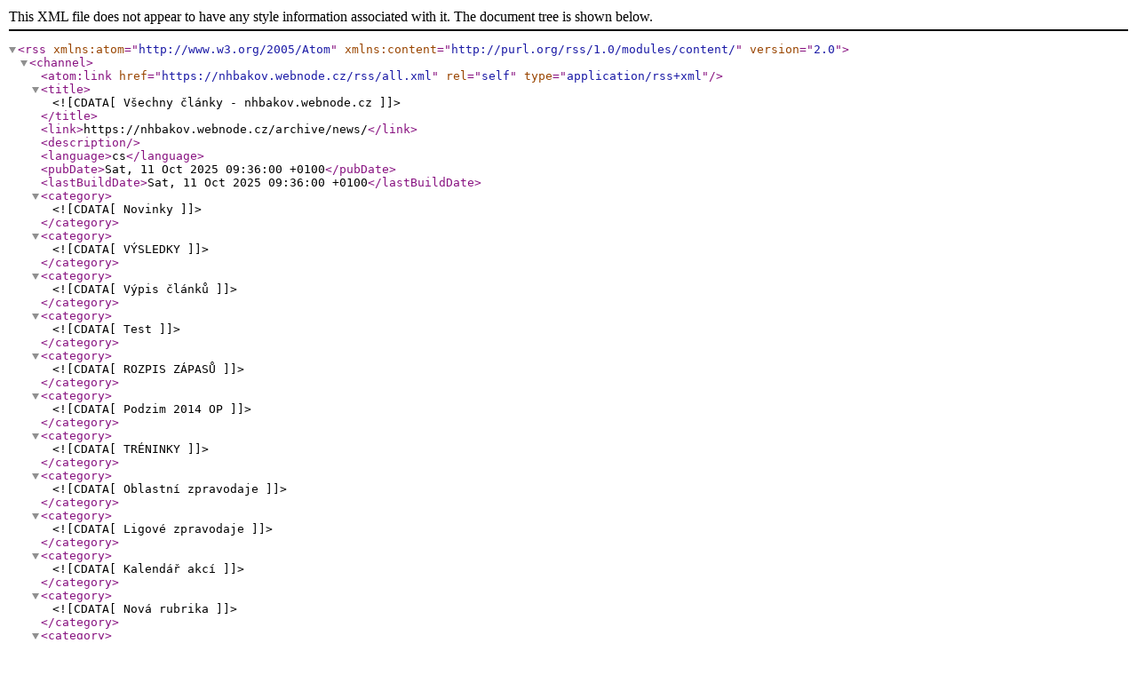

--- FILE ---
content_type: text/xml;charset=UTF-8
request_url: https://www.nhbakov.cz/rss/all.xml
body_size: 18095
content:
<?xml version="1.0" encoding="utf-8"?>
<rss version="2.0" xmlns:atom="http://www.w3.org/2005/Atom" xmlns:content="http://purl.org/rss/1.0/modules/content/" >
   <channel>
    <atom:link href="https://nhbakov.webnode.cz/rss/all.xml" rel="self" type="application/rss+xml" />
      <title><![CDATA[Všechny články - nhbakov.webnode.cz]]></title>
      <link>https://nhbakov.webnode.cz/archive/news/</link>
      <description></description>
      <language>cs</language>
      <pubDate>Sat, 11 Oct 2025 09:36:00 +0100</pubDate>
      <lastBuildDate>Sat, 11 Oct 2025 09:36:00 +0100</lastBuildDate>
      <category><![CDATA[Novinky]]></category>
      <category><![CDATA[VÝSLEDKY]]></category>
      <category><![CDATA[Výpis článků]]></category>
      <category><![CDATA[Test]]></category>
      <category><![CDATA[ROZPIS ZÁPASŮ]]></category>
      <category><![CDATA[Podzim 2014 OP]]></category>
      <category><![CDATA[TRÉNINKY]]></category>
      <category><![CDATA[Oblastní zpravodaje]]></category>
      <category><![CDATA[Ligové zpravodaje]]></category>
      <category><![CDATA[Kalendář akcí]]></category>
      <category><![CDATA[Nová rubrika]]></category>
      <category><![CDATA[Ligový zpravodaj]]></category>
      <category><![CDATA[SS]]></category>
      <category><![CDATA[MLADŠÍ ŽÁCI]]></category>
      <docs>http://blogs.law.harvard.edu/tech/rss</docs>
      <generator>Webnode</generator>
      <item>
         <title><![CDATA[5. kolo OP na Spojích]]></title>
         <link>https://nhbakov.webnode.cz/news/5-kolo-op-na-spojich/</link>
         <description><![CDATA[Dne 11.10.25 proběhlo na Spojích Praha 5. kolo OP. Výsledky: koeduci prohráli 7:9, starší žákyně B vyhrály 11:3, mladší žáci prohráli 8:16, starší žákyně A vyhrály 21:3, starší žáci vyhráli 25:21, dorostenky vyhrály 17:11, utkání dorostenců bylo odloženo, ženy vyhrály 21:19.&nbsp;
]]></description>
         <pubDate>Sat, 11 Oct 2025 09:36:00 +0100</pubDate>
         <guid isPermaLink="true">https://nhbakov.webnode.cz/news/5-kolo-op-na-spojich/</guid>
         <category><![CDATA[Novinky]]></category>
      </item>
      <item>
         <title><![CDATA[4. kolo OP Bakov - Řevnice]]></title>
         <link>https://nhbakov.webnode.cz/news/4-kolo-op-bakov-revnice1/</link>
         <description><![CDATA[4.10.25 proběhlo v Bakově 4. kolo OP proti Řevnicím. Výsledky: mladší žáci vyhráli 24:17, dorostencui prohráli 24:33, starší žáci vyhráli 26:13.&nbsp;
]]></description>
         <pubDate>Sat, 04 Oct 2025 09:35:00 +0100</pubDate>
         <guid isPermaLink="true">https://nhbakov.webnode.cz/news/4-kolo-op-bakov-revnice1/</guid>
         <category><![CDATA[Novinky]]></category>
      </item>
      <item>
         <title><![CDATA[3. kolo OP v Modřanech]]></title>
         <link>https://nhbakov.webnode.cz/news/3-kolo-op-v-modranech/</link>
         <description><![CDATA[V sobotu 27.9.25 proběhlo 3. kolo OP v Modřanech. Výsledky: starší žákyně A vyhrály 15:0, ženy vyhrály 19:6, koeduci vyhráli 15:6, starší žákyne B remizovaly 4:4, starší žáci vyhráli 27:20.&nbsp;
]]></description>
         <pubDate>Sat, 27 Sep 2025 09:33:00 +0100</pubDate>
         <guid isPermaLink="true">https://nhbakov.webnode.cz/news/3-kolo-op-v-modranech/</guid>
         <category><![CDATA[Novinky]]></category>
      </item>
      <item>
         <title><![CDATA[2. kolo OP Bakov - Huť]]></title>
         <link>https://nhbakov.webnode.cz/news/2-kolo-op-bakov-hut/</link>
         <description><![CDATA[20.9. proběhlo 2 kolo OP, v Bakově jsme přivítali týmy ze Staré Huti. Výsledky: Starší žáci: 25:21, koeduci 11:7, dorostenci 23:40, mladší žáci 14:15, starší žákyně A-A: 11:12, ženy 14:17, starší žákyně B-B 3:11, dorostenky 20:10, starší žákyně B-A 8:13, starší žákyně A-B 7:5. Taktéž se odehrála předehrávka starších žaček A-B 23:11.&nbsp;
Přehled výsledků naleznete zde...
]]></description>
         <pubDate>Sat, 20 Sep 2025 11:08:00 +0100</pubDate>
         <guid isPermaLink="true">https://nhbakov.webnode.cz/news/2-kolo-op-bakov-hut/</guid>
         <category><![CDATA[Novinky]]></category>
      </item>
      <item>
         <title><![CDATA[1. kolo OP Březno - Bakov + nadstavbový turnaj v Čakovicích]]></title>
         <link>https://nhbakov.webnode.cz/news/1-kolo-op1/</link>
         <description><![CDATA[13. a 14.9. proběhlo 1. kolo OP. Mladší žačky se v sobotu utkaly s výběry Března na jejich půdě. Bakov zvítězil v kategorii mladších žaček 11:2 (6:0) a v kategorii koeduků 11:4 (6:2). Byla odehrána předehrávka 7. kola v kategorii starších žáků. Bakov doma podlehl Čakovicím 7:22 (5:10).&nbsp;
V neděli se konal na hřišti Čakovic turnaj započítaný do OP. Bakov nejprve porazil Čakovice 9:3 (7:2) a následně i Březno 12:2 (5:0).&nbsp;
Souhrn výsledků naleznete zde...
]]></description>
         <pubDate>Mon, 15 Sep 2025 11:03:00 +0100</pubDate>
         <guid isPermaLink="true">https://nhbakov.webnode.cz/news/1-kolo-op1/</guid>
         <category><![CDATA[Novinky]]></category>
      </item>
      <item>
         <title><![CDATA[Rozpis OP podzim 2025]]></title>
         <link>https://nhbakov.webnode.cz/news/rozpis-op-podzim-2025/</link>
         <description><![CDATA[Rozpis pro oblastní přebor pro podzim 2025 naleznete zde...
]]></description>
         <pubDate>Fri, 05 Sep 2025 13:04:00 +0100</pubDate>
         <guid isPermaLink="true">https://nhbakov.webnode.cz/news/rozpis-op-podzim-2025/</guid>
         <category><![CDATA[Novinky]]></category>
      </item>
      <item>
         <title><![CDATA[Nábor hráčů a hráček]]></title>
         <link>https://nhbakov.webnode.cz/news/nabor-hracu-a-hracek/</link>
         <description><![CDATA[Stále se nám můžete hlásit se svými ratolestmi do našich týmů.&nbsp;

	Přípravka: Šárka 607651492
	Žačky: Martin 774141301
	Žáci: Mirek 605138897

]]></description>
         <pubDate>Tue, 15 Jul 2025 12:48:00 +0100</pubDate>
         <guid isPermaLink="true">https://nhbakov.webnode.cz/news/nabor-hracu-a-hracek/</guid>
         <category><![CDATA[Novinky]]></category>
      </item>
      <item>
         <title><![CDATA[Zhodnocení sezóny 2024/2025]]></title>
         <link>https://nhbakov.webnode.cz/news/zhodnoceni-sezony-2024-2025/</link>
         <description><![CDATA[Sezóna 24/25 je za námi a zde je přehled výsledků našich týmů.
Mladší žačky vybojovaly na MČR ve Svinově 5. místo, na zimním mistrovství 6. místo ze 7 týmů.&nbsp; &nbsp;
Starší žačky přivezly bronzovou medaili z MČR v Žatci a v zimní lize mládeže došly do semifinále.
Dorostenky skončily na PČR na 6. místě ze 7 týmů. (Tým dorostenek tvořily převážne starší žákyně).
Mladší žáci přivezli bronzovou&nbsp; medaili&nbsp;z MČR v Dobrušce a na zimním mistrovství skončili 6. ze 6.&nbsp;
&nbsp;
Nejlepší...]]></description>
         <pubDate>Tue, 01 Jul 2025 12:37:00 +0100</pubDate>
         <guid isPermaLink="true">https://nhbakov.webnode.cz/news/zhodnoceni-sezony-2024-2025/</guid>
         <category><![CDATA[Novinky]]></category>
      </item>
      <item>
         <title><![CDATA[Účast na finálních akcích 2025]]></title>
         <link>https://nhbakov.webnode.cz/news/ucast-na-finalnich-akcich-2025/</link>
         <description><![CDATA[Mladší žačky se zúčastní MČR v Ostravě Svinov. Starší žačky se zúčastní MČR v Žatci. Dorostenky se zůčastní PČR v Kyšici. Mladší žáci bojují o účast na MČR. Dorostenci bojují o účast na PČR.&nbsp;
Držíme palce.&nbsp;
]]></description>
         <pubDate>Wed, 28 May 2025 14:42:00 +0100</pubDate>
         <guid isPermaLink="true">https://nhbakov.webnode.cz/news/ucast-na-finalnich-akcich-2025/</guid>
         <category><![CDATA[Novinky]]></category>
      </item>
      <item>
         <title><![CDATA[ZHM finále - mladší žačky a mladší žáci]]></title>
         <link>https://nhbakov.webnode.cz/news/zhm-mladsi-zacky-a-mladsi-zaci/</link>
         <description><![CDATA[Mladší žačky skončily ve finále ZHM v České Skalici na 6. místě, mladší žáci rovněž na 6. místě na turnaji hraném v Nýřanech. Výsledky naleznete zde...
]]></description>
         <pubDate>Mon, 31 Mar 2025 10:48:00 +0100</pubDate>
         <guid isPermaLink="true">https://nhbakov.webnode.cz/news/zhm-mladsi-zacky-a-mladsi-zaci/</guid>
         <category><![CDATA[Novinky]]></category>
      </item>
      <item>
         <title><![CDATA[ ]]></title>
         <link>https://nhbakov.webnode.cz/news/a/</link>
         <description><![CDATA[
]]></description>
         <pubDate>Thu, 17 May 2018 16:07:00 +0100</pubDate>
         <guid isPermaLink="true">https://nhbakov.webnode.cz/news/a/</guid>
         <category><![CDATA[VÝSLEDKY]]></category>
      </item>
      <item>
         <title><![CDATA[ Pokračuj na menu vlevo...]]></title>
         <link>https://nhbakov.webnode.cz/news/pokracuj-na-menu-vlevo/</link>
         <description><![CDATA[]]></description>
         <pubDate>Wed, 16 May 2018 23:14:00 +0100</pubDate>
         <guid isPermaLink="true">https://nhbakov.webnode.cz/news/pokracuj-na-menu-vlevo/</guid>
         <category><![CDATA[Výpis článků]]></category>
      </item>
      <item>
         <title><![CDATA[10. kolo 28.04.2018]]></title>
         <link>https://nhbakov.webnode.cz/news/a10-kolo-28-04-2018/</link>
         <description><![CDATA[
	
		
		
		
		
		
		
		
	
	
		
			Kategorie
			Domácí
			Hosté
			Skóre
		
		
			dorostenky
			Sokol Bakov
			Sokol Březno
			&nbsp;
		
		
			ml. žačky
			Sokol Bakov
			Sokol Březno
			&nbsp;
		
		
			ženy
			Sokol Bakov
			Sokol Březno
			&nbsp;
		
		
			st. žačky
			Sokol Bakov
			Sokol Březno
			&nbsp;
		
		
			muži
			Sokol Bakov
			TJ Republikán Praha
			&nbsp;
		
	

&nbsp;
]]></description>
         <pubDate>Tue, 15 May 2018 23:36:00 +0100</pubDate>
         <guid isPermaLink="true">https://nhbakov.webnode.cz/news/a10-kolo-28-04-2018/</guid>
         <category><![CDATA[Test]]></category>
      </item>
      <item>
         <title><![CDATA[9.kolo 21.04.2018]]></title>
         <link>https://nhbakov.webnode.cz/news/a9-kolo-21-04-2018/</link>
         <description><![CDATA[
	
		
		
		
		
		
		
		
	
	
		
			Kategorie
			Domácí
			Hosté
			Skóre
		
		
			ženy
			KNH Spoje
			Sokol Bakov
			&nbsp;
		
		
			st. žáci
			KNH Spoje
			Sokol Bakov B
			&nbsp;
		
		
			muži
			KNH Spoje
			Sokol Bakov
			&nbsp;
		
		
			st. žáci
			KNH Spoje
			Sokol Bakov A
			&nbsp;
		
		
			st. žačky
			KNH Spoje
			Sokol Bakov
			&nbsp;
		
		
			dorostenci
			KNH Spoje
			Sokol Bakov
			&nbsp;
		
		
			ml. žačky
			KNH Spoje
			Sokol Bakov
			9:9
		
	

&nbsp;
]]></description>
         <pubDate>Tue, 15 May 2018 23:26:00 +0100</pubDate>
         <guid isPermaLink="true">https://nhbakov.webnode.cz/news/a9-kolo-21-04-2018/</guid>
         <category><![CDATA[Test]]></category>
      </item>
      <item>
         <title><![CDATA[Testovací fotky]]></title>
         <link>https://nhbakov.webnode.cz/news/testovaci-fotky/</link>
         <description><![CDATA[]]></description>
         <pubDate>Tue, 15 May 2018 19:56:00 +0100</pubDate>
         <guid isPermaLink="true">https://nhbakov.webnode.cz/news/testovaci-fotky/</guid>
         <category><![CDATA[Test]]></category>
      </item>
      <item>
         <title><![CDATA[ROZPIS 2. LIGA SK. A ŽENY]]></title>
         <link>https://nhbakov.webnode.cz/news/rozpis-2-liga-sk-a-zeny/</link>
         <description><![CDATA[Rozpis Liga Bakov.xlsx (35773)
]]></description>
         <pubDate>Wed, 17 Sep 2014 16:21:00 +0100</pubDate>
         <guid isPermaLink="true">https://nhbakov.webnode.cz/news/rozpis-2-liga-sk-a-zeny/</guid>
         <category><![CDATA[ROZPIS ZÁPASŮ]]></category>
      </item>
      <item>
         <title><![CDATA[ROZPIS OP PODZIM 2014]]></title>
         <link>https://nhbakov.webnode.cz/news/rozpis-op-podzim-20141/</link>
         <description><![CDATA[rozpis sokol bakov.docx (26,3 kB)
]]></description>
         <pubDate>Wed, 17 Sep 2014 16:20:00 +0100</pubDate>
         <guid isPermaLink="true">https://nhbakov.webnode.cz/news/rozpis-op-podzim-20141/</guid>
         <category><![CDATA[ROZPIS ZÁPASŮ]]></category>
      </item>
      <item>
         <title><![CDATA[Podzim 2014 OP]]></title>
         <link>https://nhbakov.webnode.cz/news/podzim-2014-op/</link>
         <description><![CDATA[rozpis sokol bakov.docx (26,3 kB)
]]></description>
         <pubDate>Tue, 16 Sep 2014 21:58:00 +0100</pubDate>
         <guid isPermaLink="true">https://nhbakov.webnode.cz/news/podzim-2014-op/</guid>
         <category><![CDATA[Podzim 2014 OP]]></category>
      </item>
      <item>
         <title><![CDATA[tréninky zima 2012 - 2013]]></title>
         <link>https://nhbakov.webnode.cz/news/treninky-zima-2012-2013/</link>
         <description><![CDATA[
	&nbsp;

	
		
		
		
	
	
		
			
				&nbsp;
			
				&nbsp;
			
				16:00
			
				16:30
			
				17:00
			
				17:30
			
				18:00
			
				18:30
			
				19:00
			
				19:30
			
				20:00
		
		
		
		
			
				Podnělí
			
				&nbsp;
			
				&nbsp;
			
				&nbsp;
			
				&nbsp;
			
				&nbsp;
			
				&nbsp;
			
				&nbsp;
			
				&nbsp;
			
				&nbsp;
			
				&nbsp;
		
		
			
				&nbsp;
			
				&nbsp;
			
				&nbsp;
			
				Starší žáci+Starší...]]></description>
         <pubDate>Tue, 23 Oct 2012 20:41:00 +0100</pubDate>
         <guid isPermaLink="true">https://nhbakov.webnode.cz/news/treninky-zima-2012-2013/</guid>
         <category><![CDATA[TRÉNINKY]]></category>
      </item>
      <item>
         <title><![CDATA[Zpravodaj 37. ročníku]]></title>
         <link>https://nhbakov.webnode.cz/news/zpravodal-37-rocniku/</link>
         <description><![CDATA[CP3 1011.pdf (522 kB)]]></description>
         <pubDate>Sun, 05 Dec 2010 23:31:00 +0100</pubDate>
         <guid isPermaLink="true">https://nhbakov.webnode.cz/news/zpravodal-37-rocniku/</guid>
         <category><![CDATA[Oblastní zpravodaje]]></category>
      </item>
      <item>
         <title><![CDATA[Ligový zpravodaj č.8]]></title>
         <link>https://nhbakov.webnode.cz/news/ligovy-zpravodaj-c-8/</link>
         <description><![CDATA[LZ8_0809.pdf]]></description>
         <pubDate>Sun, 10 May 2009 13:03:00 +0100</pubDate>
         <guid isPermaLink="true">https://nhbakov.webnode.cz/news/ligovy-zpravodaj-c-8/</guid>
         <category><![CDATA[Ligové zpravodaje]]></category>
      </item>
      <item>
         <title><![CDATA[Ligový zpravodaj č.7]]></title>
         <link>https://nhbakov.webnode.cz/news/ligovy-zpravodaj-c-7/</link>
         <description><![CDATA[LZ7_0809.pdf]]></description>
         <pubDate>Sun, 10 May 2009 13:00:00 +0100</pubDate>
         <guid isPermaLink="true">https://nhbakov.webnode.cz/news/ligovy-zpravodaj-c-7/</guid>
         <category><![CDATA[Ligové zpravodaje]]></category>
      </item>
      <item>
         <title><![CDATA[Ligový zpravodaj č.6]]></title>
         <link>https://nhbakov.webnode.cz/news/ligovy-zpravodaj-c-6/</link>
         <description><![CDATA[LZ06 0809.pdf]]></description>
         <pubDate>Tue, 14 Apr 2009 08:59:00 +0100</pubDate>
         <guid isPermaLink="true">https://nhbakov.webnode.cz/news/ligovy-zpravodaj-c-6/</guid>
         <category><![CDATA[Ligové zpravodaje]]></category>
      </item>
      <item>
         <title><![CDATA[Ligový zpravodaj č.5]]></title>
         <link>https://nhbakov.webnode.cz/news/ligovy-zpravodaj-c-5/</link>
         <description><![CDATA[LZ5_0809_zaverecny.pdf]]></description>
         <pubDate>Sat, 13 Dec 2008 11:25:00 +0100</pubDate>
         <guid isPermaLink="true">https://nhbakov.webnode.cz/news/ligovy-zpravodaj-c-5/</guid>
         <category><![CDATA[Ligové zpravodaje]]></category>
      </item>
      <item>
         <title><![CDATA[Ligový zpravodaj č.4]]></title>
         <link>https://nhbakov.webnode.cz/news/ligovy-zpravodaj-c-4/</link>
         <description><![CDATA[LZ4_0809.pdf]]></description>
         <pubDate>Sat, 13 Dec 2008 11:24:00 +0100</pubDate>
         <guid isPermaLink="true">https://nhbakov.webnode.cz/news/ligovy-zpravodaj-c-4/</guid>
         <category><![CDATA[Ligové zpravodaje]]></category>
      </item>
      <item>
         <title><![CDATA[Ligový zpravodaj č.3]]></title>
         <link>https://nhbakov.webnode.cz/news/ligovy-zpravodaj-c-3/</link>
         <description><![CDATA[LZ3_0809.pdf]]></description>
         <pubDate>Sun, 12 Oct 2008 08:57:00 +0100</pubDate>
         <guid isPermaLink="true">https://nhbakov.webnode.cz/news/ligovy-zpravodaj-c-3/</guid>
         <category><![CDATA[Ligové zpravodaje]]></category>
      </item>
      <item>
         <title><![CDATA[Nová akce]]></title>
         <link>https://nhbakov.webnode.cz/news/nova-akce/</link>
         <description><![CDATA[Toto je popis ukázkové akce. Můžete ji libovolně editovat, případně odstranit.]]></description>
         <pubDate>Tue, 16 Sep 2008 10:03:33 +0100</pubDate>
         <guid isPermaLink="true">https://nhbakov.webnode.cz/news/nova-akce/</guid>
         <category><![CDATA[Kalendář akcí]]></category>
      </item>
      <item>
         <title><![CDATA[Ligový zpravodaj č.2]]></title>
         <link>https://nhbakov.webnode.cz/news/ligovy-zpravodaj-c-2/</link>
         <description><![CDATA[LZ2_0809.pdf (128,3 kB)]]></description>
         <pubDate>Mon, 08 Sep 2008 19:38:00 +0100</pubDate>
         <guid isPermaLink="true">https://nhbakov.webnode.cz/news/ligovy-zpravodaj-c-2/</guid>
         <category><![CDATA[Ligové zpravodaje]]></category>
      </item>
      <item>
         <title><![CDATA[Ligový zpravodaj č.1]]></title>
         <link>https://nhbakov.webnode.cz/news/ligovy-zpravodaj-c-1/</link>
         <description><![CDATA[LZ1_0809.pdf (241,8 kB)]]></description>
         <pubDate>Fri, 15 Aug 2008 19:33:00 +0100</pubDate>
         <guid isPermaLink="true">https://nhbakov.webnode.cz/news/ligovy-zpravodaj-c-1/</guid>
         <category><![CDATA[Ligové zpravodaje]]></category>
      </item>
   </channel>
</rss>